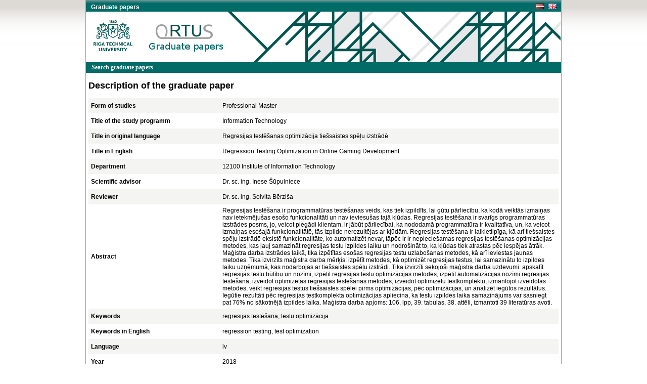

--- FILE ---
content_type: text/html; charset=UTF-8
request_url: https://nda.rtu.lv/en/view/21211
body_size: 7471
content:
<!DOCTYPE html>
<html>
    <head>
        <meta charset="UTF-8" />
        <title>Regression Testing Optimization in Online Gaming Development</title>
        		<link rel="stylesheet" type="text/css" href="/bundles/public/css/main.css">
	<link rel="stylesheet" type="text/css" href="/bundles/public/css/simplemenu.css">

	
		
		<link rel="schema.DCTERMS" href="http://purl.org/dc/terms/" />
	    <link rel="schema.DC" href="http://purl.org/dc/elements/1.1/" />
	
		 
		<meta name="citation_title" content="Regression Testing Optimization in Online Gaming Development"/>
		<meta name="DC.title" content="Regression Testing Optimization in Online Gaming Development" xml:lang="en_US" />
				<meta name="citation_date" content="2018"/>
		<meta name="DCTERMS.issued" content="2018" xml:lang="en_US" scheme="DCTERMS.W3CDTF" />
				<meta name="citation_pdf_url" content="https://nda.rtu.lv/files/21211.pdf"/>
		<meta name="DC.identifier" content="https://nda.rtu.lv/files/21211.pdf" scheme="DCTERMS.URI" />
			
	        <link rel="icon" type="image/x-icon" href="/favicon.ico" />
    </head>
    <body>
        	<div align="center">
						<link rel="stylesheet" type="text/css" href="/bundles/public/js/jquery-ui-1.11.1.custom/jquery-ui.min.css">
			<script type="text/javascript" src="/bundles/public/js/jquery-ui-1.11.1.custom/external/jquery/jquery.js"></script>
			<script type="text/javascript" src="/bundles/public/js/jquery-ui-1.11.1.custom/jquery-ui.min.js"></script>
		
	<script type="text/javascript" src="/bundles/public/js/view.js"></script>
		<div class="container">
			<div align="center">
				<div style="background-color: #348683; height:4px"></div>
				<div style="background-color: #006B67;">
				<table width="100%"  height="18px" border="0" cellspacing="0" cellpadding="0">
					<tr>
						<td align="left">
							<span class="app_title">Graduate papers</span>
						</td>
						<td align="left" width="50px">
							<a href="/lv/view/21211">
								<div style="float: left">
									<img src="/bundles/core/images/flag_lv.jpg" border="none"/>
								</div>
							</a>&nbsp;&nbsp;
							<a href="/en/view/21211">
								<img src="/bundles/core/images/flag_en.jpg" border="none"/>
							</a>     
						</td>
					</tr>
				</table>
				</div>
				<div id="logo" class="logo_en" align="right">
					<table width="235px" height="25px" border="0" cellspacing="0" cellpadding="0">
						<tr>
							<td align="left">
															</td>
						</tr>
					</table>
				</div>
			</div>
			<div align="center">
					
					<table class="pureCssMenuTable" cellpadding="0" cellspacing="0">
						<tr>
							<td>
								<ul class="pureCssMenu pureCssMenum">
									<li>
										<a  											href="/en/">
											<b>Search graduate papers</b>
										</a>
									</li>		
								</ul>
							</td>
						</tr>
					</table>					
							</div>
			<div align="center" style="width:930px"><table width="100%" cellspacing="0" cellpadding="0" border="0">
	<tr>
		<td align="left"><div class="title" align="left">Description of the graduate paper</div></td>
	</tr>
</table>

<table id="table_odd_even" width="100%" cellspacing="0" cellpadding="5px" border="0">
	<tr>
		<td width="250px"><b>Form of studies</b></td>
		<td> Professional Master </td>
	</tr>
	<tr>
		<td><b>Title of the study programm</b></td>
		<td> Information Technology </td>
	</tr>
	<tr>
		<td><b>Title in original language</b></td>
		<td>Regresijas testēšanas optimizācija tiešsaistes spēļu izstrādē</td>
	</tr>
	<tr>
		<td><b>Title in English</b></td>
		<td>Regression Testing Optimization in Online Gaming Development</td>
	</tr>
	<tr>
		<td><b>Department</b></td>
		<td> 12100 Institute of Information Technology </td>
	</tr>
	<tr>
		<td><b>Scientific advisor</b></td>
		<td>Dr. sc. ing. Inese Šūpulniece </td>
	</tr>
	<tr>
		<td><b>Reviewer</b></td>
		<td>Dr. sc. ing. Solvita Bērziša</td>
	</tr>
	<tr>
		<td><b>Abstract</b></td>
		<td>Regresijas testēšana ir programmatūras testēšanas veids, kas tiek izpildīts, lai gūtu pārliecību, ka kodā veiktās izmaiņas nav ietekmējušas esošo funkcionalitāti un nav ieviesušas tajā kļūdas. Regresijas testēšana ir svarīgs programmatūras izstrādes posms, jo, veicot piegādi klientam, ir jābūt pārliecībai, ka nododamā programmatūra ir kvalitatīva, un, ka veicot izmaiņas esošajā funkcionalitātē, tās izpilde nerezultējas ar kļūdām. Regresijas testēšana ir laikietilpīga, kā arī tiešsaistes spēļu izstrādē eksistē funkcionalitāte, ko automatizēt nevar, tāpēc ir ir nepieciešamas regresijas testēšanas optimizācijas metodes, kas ļauj samazināt regresijas testu izpildes laiku un nodrošināt to, ka kļūdas tiek atrastas pēc iespējas ātrāk. Maģistra darba izstrādes laikā, tika izpētītas esošas regresijas testu uzlabošanas metodes, kā arī ieviestas jaunas metodes. Tika izvirzīts maģistra darba mērķis: izpētīt metodes, kā optimizēt regresijas testus, lai samazinātu to izpildes laiku uzņēmumā, kas nodarbojas ar tiešsaistes spēļu izstrādi. Tika izvirzīti sekojoši maģistra darba uzdevumi: apskatīt regresijas testu būtību un nozīmi, izpētīt regresijas testu optimizācijas metodes, izpētīt automatizācijas nozīmi regresijas testēšanā, izveidot optimizētas regresijas testēšanas metodes, izveidot optimizētu testkomplektu, izmantojot izveidotās metodes, veikt regresijas testus tiešsaistes spēlei pirms optimizācijas, pēc optimizācijas, un analizēt iegūtos rezultātus. Iegūtie rezultāti pēc regresijas testkomplekta optimizācijas apliecina, ka testu izpildes laika samazinājums var sasniegt pat 76% no sākotnējā izpildes laika. Maģistra darba apjoms: 106. lpp, 39. tabulas, 38. attēli, izmantoti 39 literatūras avoti.</td>
	</tr>
		<tr>
		<td><b>Keywords</b></td>
		<td>regresijas testēšana, testu optimizācija</td>
	</tr>
	<tr>
		<td><b>Keywords in English</b></td>
		<td>regression testing, test optimization</td>
	</tr>
	<tr>
		<td><b>Language</b></td>
		<td>lv</td>
	</tr>
	<tr>
		<td><b>Year</b></td>
		<td>2018</td>
	</tr>
	<tr>
		<td><b>Date and time of uploading</b></td>
		<td>09.01.2018 18:52:01</td>
	</tr>
</table>

<div class="dummy"></div>
<script type="text/javascript">

  var _gaq = _gaq || [];
  _gaq.push(['_setAccount', 'UA-5942869-13']);
  _gaq.push(['_trackPageview']);

  (function() {
    var ga = document.createElement('script'); ga.type = 'text/javascript'; ga.async = true;
    ga.src = ('https:' == document.location.protocol ? 'https://ssl' : 'http://www') + '.google-analytics.com/ga.js';
    var s = document.getElementsByTagName('script')[0]; s.parentNode.insertBefore(ga, s);
  })();

</script>
</div>
			<div align="center">
									<table class="footer" border="0" cellpadding="0" cellspacing="0">
			  			<tr>
			    			<td width="10px" class="footer_table_border_top_grey">&nbsp;</td>
			    			<td width="175px" class="footer_table_border_top_red" align="center">Riga Technical University 2015</td>
			    			<td class="footer_table_border_top_grey">&nbsp;</td>
			                <td width="395px" class="footer_table_border_top_red" align="center">1 Kalku Street, Riga LV-1658, Latvia. Phone: +371 67089766, Fax: +371 67089020. E-mail: it@rtu.lv | <a href="/en/year/">catalogue</a></td>
			    			<td width="10px" class="footer_table_border_top_grey">&nbsp;</td>
			  			</tr>
					</table>
							</div>
		</div>
	</div>
            </body>
</html>
